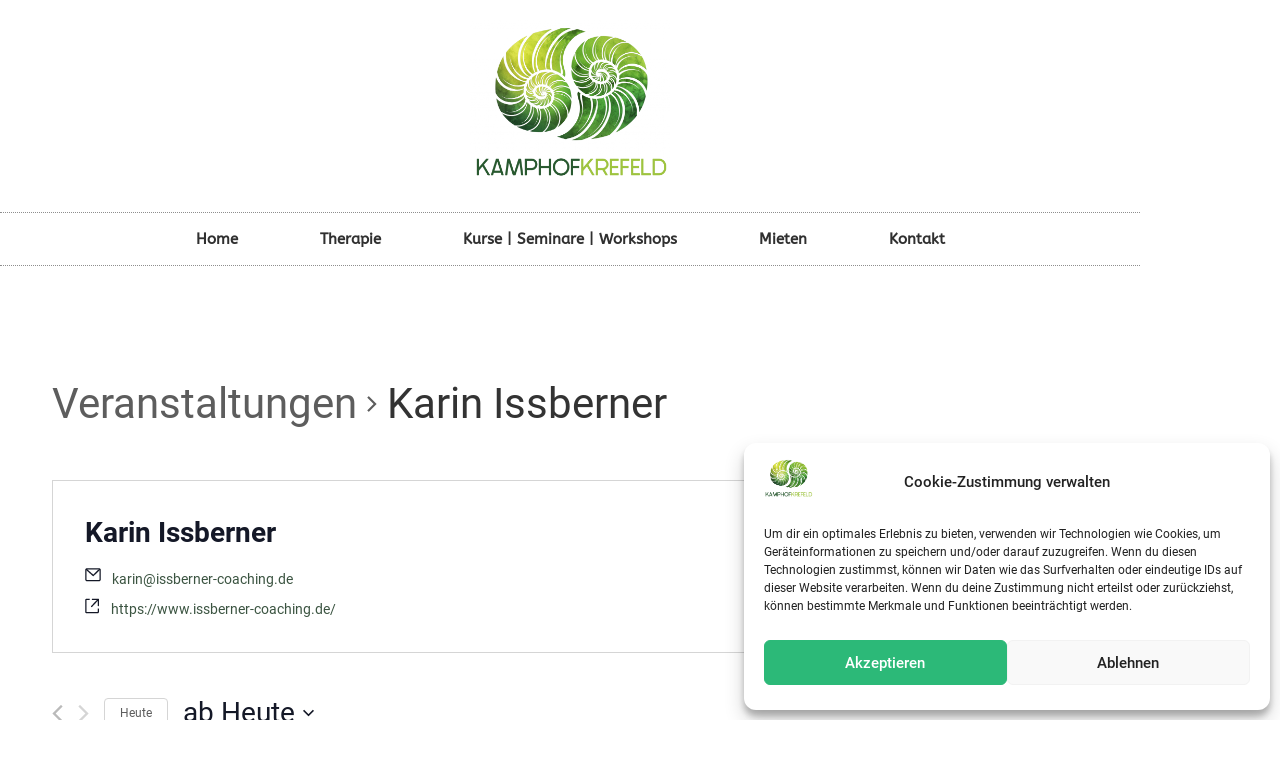

--- FILE ---
content_type: text/css
request_url: https://kamphof-krefeld.de/wp-content/uploads/elementor/css/post-5.css?ver=1769137266
body_size: 6445
content:
.elementor-kit-5{--e-global-color-primary:#6EC1E4;--e-global-color-secondary:#54595F;--e-global-color-text:#7A7A7A;--e-global-color-accent:#61CE70;--e-global-color-e07852c:#2cbc7c;--e-global-color-eb32416:#2CB978;--e-global-color-1572034:#3B5441;--e-global-typography-primary-font-family:"Roboto";--e-global-typography-primary-font-weight:600;--e-global-typography-secondary-font-family:"Roboto Slab";--e-global-typography-secondary-font-weight:400;--e-global-typography-text-font-family:"Roboto";--e-global-typography-text-font-weight:400;--e-global-typography-accent-font-family:"Roboto";--e-global-typography-accent-font-weight:500;}.elementor-kit-5 e-page-transition{background-color:#FFBC7D;}.elementor-kit-5 a{color:var( --e-global-color-secondary );}.elementor-section.elementor-section-boxed > .elementor-container{max-width:1140px;}.e-con{--container-max-width:1140px;}.elementor-widget:not(:last-child){margin-block-end:20px;}.elementor-element{--widgets-spacing:20px 20px;--widgets-spacing-row:20px;--widgets-spacing-column:20px;}{}h1.entry-title{display:var(--page-title-display);}.site-header .site-branding{flex-direction:column;align-items:stretch;}.site-header{padding-inline-end:0px;padding-inline-start:0px;}.site-footer .site-branding{flex-direction:column;align-items:stretch;}@media(max-width:1024px){.elementor-section.elementor-section-boxed > .elementor-container{max-width:1024px;}.e-con{--container-max-width:1024px;}}@media(max-width:767px){.elementor-section.elementor-section-boxed > .elementor-container{max-width:767px;}.e-con{--container-max-width:767px;}}/* Start Custom Fonts CSS */@font-face {
	font-family: 'Roboto';
	font-style: normal;
	font-weight: 900;
	font-display: auto;
	src: url('https://kamphof-krefeld.de/wp-content/uploads/2022/08/Roboto-Black.ttf') format('truetype');
}
@font-face {
	font-family: 'Roboto';
	font-style: italic;
	font-weight: 900;
	font-display: auto;
	src: url('https://kamphof-krefeld.de/wp-content/uploads/2022/08/Roboto-BlackItalic.ttf') format('truetype');
}
@font-face {
	font-family: 'Roboto';
	font-style: normal;
	font-weight: 700;
	font-display: auto;
	src: url('https://kamphof-krefeld.de/wp-content/uploads/2022/08/Roboto-Bold.ttf') format('truetype');
}
@font-face {
	font-family: 'Roboto';
	font-style: italic;
	font-weight: 700;
	font-display: auto;
	src: url('https://kamphof-krefeld.de/wp-content/uploads/2022/08/Roboto-BoldItalic.ttf') format('truetype');
}
@font-face {
	font-family: 'Roboto';
	font-style: italic;
	font-weight: normal;
	font-display: auto;
	src: url('https://kamphof-krefeld.de/wp-content/uploads/2022/08/Roboto-Italic.ttf') format('truetype');
}
@font-face {
	font-family: 'Roboto';
	font-style: normal;
	font-weight: 300;
	font-display: auto;
	src: url('https://kamphof-krefeld.de/wp-content/uploads/2022/08/Roboto-Light.ttf') format('truetype');
}
@font-face {
	font-family: 'Roboto';
	font-style: italic;
	font-weight: 300;
	font-display: auto;
	src: url('https://kamphof-krefeld.de/wp-content/uploads/2022/08/Roboto-LightItalic.ttf') format('truetype');
}
@font-face {
	font-family: 'Roboto';
	font-style: normal;
	font-weight: 500;
	font-display: auto;
	src: url('https://kamphof-krefeld.de/wp-content/uploads/2022/08/Roboto-Medium.ttf') format('truetype');
}
@font-face {
	font-family: 'Roboto';
	font-style: italic;
	font-weight: 500;
	font-display: auto;
	src: url('https://kamphof-krefeld.de/wp-content/uploads/2022/08/Roboto-MediumItalic.ttf') format('truetype');
}
@font-face {
	font-family: 'Roboto';
	font-style: normal;
	font-weight: normal;
	font-display: auto;
	src: url('https://kamphof-krefeld.de/wp-content/uploads/2022/08/Roboto-Regular.ttf') format('truetype');
}
@font-face {
	font-family: 'Roboto';
	font-style: normal;
	font-weight: 400;
	font-display: auto;
	src: url('https://kamphof-krefeld.de/wp-content/uploads/2022/08/Roboto-Regular.ttf') format('truetype');
}
@font-face {
	font-family: 'Roboto';
	font-style: normal;
	font-weight: 100;
	font-display: auto;
	src: url('https://kamphof-krefeld.de/wp-content/uploads/2022/08/Roboto-Thin.ttf') format('truetype');
}
@font-face {
	font-family: 'Roboto';
	font-style: italic;
	font-weight: 100;
	font-display: auto;
	src: url('https://kamphof-krefeld.de/wp-content/uploads/2022/08/Roboto-ThinItalic.ttf') format('truetype');
}
/* End Custom Fonts CSS */
/* Start Custom Fonts CSS */@font-face {
	font-family: 'Roboto Slab';
	font-style: normal;
	font-weight: 900;
	font-display: auto;
	src: url('https://kamphof-krefeld.de/wp-content/uploads/2022/08/RobotoSlab-Black.ttf') format('truetype');
}
@font-face {
	font-family: 'Roboto Slab';
	font-style: normal;
	font-weight: 700;
	font-display: auto;
	src: url('https://kamphof-krefeld.de/wp-content/uploads/2022/08/RobotoSlab-Bold.ttf') format('truetype');
}
@font-face {
	font-family: 'Roboto Slab';
	font-style: normal;
	font-weight: 800;
	font-display: auto;
	src: url('https://kamphof-krefeld.de/wp-content/uploads/2022/08/RobotoSlab-ExtraBold.ttf') format('truetype');
}
@font-face {
	font-family: 'Roboto Slab';
	font-style: normal;
	font-weight: 200;
	font-display: auto;
	src: url('https://kamphof-krefeld.de/wp-content/uploads/2022/08/RobotoSlab-ExtraLight.ttf') format('truetype');
}
@font-face {
	font-family: 'Roboto Slab';
	font-style: normal;
	font-weight: 300;
	font-display: auto;
	src: url('https://kamphof-krefeld.de/wp-content/uploads/2022/08/RobotoSlab-Light.ttf') format('truetype');
}
@font-face {
	font-family: 'Roboto Slab';
	font-style: normal;
	font-weight: 500;
	font-display: auto;
	src: url('https://kamphof-krefeld.de/wp-content/uploads/2022/08/RobotoSlab-Medium.ttf') format('truetype');
}
@font-face {
	font-family: 'Roboto Slab';
	font-style: normal;
	font-weight: normal;
	font-display: auto;
	src: url('https://kamphof-krefeld.de/wp-content/uploads/2022/08/RobotoSlab-Regular.ttf') format('truetype');
}
@font-face {
	font-family: 'Roboto Slab';
	font-style: normal;
	font-weight: 400;
	font-display: auto;
	src: url('https://kamphof-krefeld.de/wp-content/uploads/2022/08/RobotoSlab-Regular.ttf') format('truetype');
}
@font-face {
	font-family: 'Roboto Slab';
	font-style: normal;
	font-weight: 600;
	font-display: auto;
	src: url('https://kamphof-krefeld.de/wp-content/uploads/2022/08/RobotoSlab-SemiBold.ttf') format('truetype');
}
@font-face {
	font-family: 'Roboto Slab';
	font-style: normal;
	font-weight: 100;
	font-display: auto;
	src: url('https://kamphof-krefeld.de/wp-content/uploads/2022/08/RobotoSlab-Thin.ttf') format('truetype');
}
/* End Custom Fonts CSS */

--- FILE ---
content_type: text/css
request_url: https://kamphof-krefeld.de/wp-content/uploads/elementor/css/post-33.css?ver=1769137266
body_size: 5731
content:
.elementor-33 .elementor-element.elementor-element-34eae0fb > .elementor-container > .elementor-column > .elementor-widget-wrap{align-content:center;align-items:center;}.elementor-33 .elementor-element.elementor-element-34eae0fb{margin-top:0%;margin-bottom:1%;}.elementor-33 .elementor-element.elementor-element-5a045dc6 > .elementor-element-populated{margin:0px 0px 0px 0px;--e-column-margin-right:0px;--e-column-margin-left:0px;padding:0px 0px 0px 0px;}.elementor-widget-theme-site-logo .widget-image-caption{color:var( --e-global-color-text );font-family:var( --e-global-typography-text-font-family ), Sans-serif;font-weight:var( --e-global-typography-text-font-weight );}.elementor-33 .elementor-element.elementor-element-472ef247 > .elementor-widget-container{margin:20px 0px 10px 0px;}.elementor-33 .elementor-element.elementor-element-472ef247{text-align:center;}.elementor-33 .elementor-element.elementor-element-472ef247 img{width:200px;}.elementor-widget-nav-menu .elementor-nav-menu .elementor-item{font-family:var( --e-global-typography-primary-font-family ), Sans-serif;font-weight:var( --e-global-typography-primary-font-weight );}.elementor-widget-nav-menu .elementor-nav-menu--main .elementor-item{color:var( --e-global-color-text );fill:var( --e-global-color-text );}.elementor-widget-nav-menu .elementor-nav-menu--main .elementor-item:hover,
					.elementor-widget-nav-menu .elementor-nav-menu--main .elementor-item.elementor-item-active,
					.elementor-widget-nav-menu .elementor-nav-menu--main .elementor-item.highlighted,
					.elementor-widget-nav-menu .elementor-nav-menu--main .elementor-item:focus{color:var( --e-global-color-accent );fill:var( --e-global-color-accent );}.elementor-widget-nav-menu .elementor-nav-menu--main:not(.e--pointer-framed) .elementor-item:before,
					.elementor-widget-nav-menu .elementor-nav-menu--main:not(.e--pointer-framed) .elementor-item:after{background-color:var( --e-global-color-accent );}.elementor-widget-nav-menu .e--pointer-framed .elementor-item:before,
					.elementor-widget-nav-menu .e--pointer-framed .elementor-item:after{border-color:var( --e-global-color-accent );}.elementor-widget-nav-menu{--e-nav-menu-divider-color:var( --e-global-color-text );}.elementor-widget-nav-menu .elementor-nav-menu--dropdown .elementor-item, .elementor-widget-nav-menu .elementor-nav-menu--dropdown  .elementor-sub-item{font-family:var( --e-global-typography-accent-font-family ), Sans-serif;font-weight:var( --e-global-typography-accent-font-weight );}.elementor-33 .elementor-element.elementor-element-35a5ab76 > .elementor-widget-container{border-style:dotted;border-width:1px 0px 1px 0px;border-color:#8e8e8e;}.elementor-33 .elementor-element.elementor-element-35a5ab76 .elementor-nav-menu .elementor-item{font-family:"ABeeZee", Sans-serif;font-size:15px;font-weight:600;}.elementor-33 .elementor-element.elementor-element-35a5ab76 .elementor-nav-menu--main .elementor-item{color:#303030;fill:#303030;padding-left:41px;padding-right:41px;padding-top:16px;padding-bottom:16px;}.elementor-33 .elementor-element.elementor-element-35a5ab76 .elementor-nav-menu--main .elementor-item:hover,
					.elementor-33 .elementor-element.elementor-element-35a5ab76 .elementor-nav-menu--main .elementor-item.elementor-item-active,
					.elementor-33 .elementor-element.elementor-element-35a5ab76 .elementor-nav-menu--main .elementor-item.highlighted,
					.elementor-33 .elementor-element.elementor-element-35a5ab76 .elementor-nav-menu--main .elementor-item:focus{color:var( --e-global-color-e07852c );fill:var( --e-global-color-e07852c );}.elementor-33 .elementor-element.elementor-element-35a5ab76 .elementor-nav-menu--main:not(.e--pointer-framed) .elementor-item:before,
					.elementor-33 .elementor-element.elementor-element-35a5ab76 .elementor-nav-menu--main:not(.e--pointer-framed) .elementor-item:after{background-color:#2cbc7c;}.elementor-33 .elementor-element.elementor-element-35a5ab76 .e--pointer-framed .elementor-item:before,
					.elementor-33 .elementor-element.elementor-element-35a5ab76 .e--pointer-framed .elementor-item:after{border-color:#2cbc7c;}.elementor-theme-builder-content-area{height:400px;}.elementor-location-header:before, .elementor-location-footer:before{content:"";display:table;clear:both;}@media(max-width:1024px){.elementor-33 .elementor-element.elementor-element-34eae0fb{padding:20px 20px 20px 20px;}.elementor-33 .elementor-element.elementor-element-472ef247 > .elementor-widget-container{margin:5px 0px 10px 0px;}.elementor-33 .elementor-element.elementor-element-472ef247 img{width:15%;}.elementor-33 .elementor-element.elementor-element-35a5ab76 .elementor-nav-menu--main .elementor-item{padding-left:28px;padding-right:28px;}}@media(max-width:767px){.elementor-33 .elementor-element.elementor-element-472ef247 > .elementor-widget-container{margin:010px 0px 10px 0px;}.elementor-33 .elementor-element.elementor-element-472ef247 img{width:25%;}}/* Start Custom Fonts CSS */@font-face {
	font-family: 'ABeeZee';
	font-style: normal;
	font-weight: normal;
	font-display: auto;
	src: url('https://kamphof-krefeld.de/wp-content/uploads/2022/08/ABeeZee-Regular.ttf') format('truetype');
}
@font-face {
	font-family: 'ABeeZee';
	font-style: normal;
	font-weight: 400;
	font-display: auto;
	src: url('https://kamphof-krefeld.de/wp-content/uploads/2022/08/ABeeZee-Regular.ttf') format('truetype');
}
@font-face {
	font-family: 'ABeeZee';
	font-style: italic;
	font-weight: normal;
	font-display: auto;
	src: url('https://kamphof-krefeld.de/wp-content/uploads/2022/08/ABeeZee-Italic.ttf') format('truetype');
}
@font-face {
	font-family: 'ABeeZee';
	font-style: italic;
	font-weight: 400;
	font-display: auto;
	src: url('https://kamphof-krefeld.de/wp-content/uploads/2022/08/ABeeZee-Italic.ttf') format('truetype');
}
/* End Custom Fonts CSS */

--- FILE ---
content_type: text/css
request_url: https://kamphof-krefeld.de/wp-content/uploads/elementor/css/post-47.css?ver=1769137266
body_size: 10374
content:
.elementor-47 .elementor-element.elementor-element-7d2c9e9f{margin-top:100px;margin-bottom:020px;padding:0% 5% 0% 5%;}.elementor-47 .elementor-element.elementor-element-4b53b088 > .elementor-widget-wrap > .elementor-widget:not(.elementor-widget__width-auto):not(.elementor-widget__width-initial):not(:last-child):not(.elementor-absolute){margin-block-end:0px;}.elementor-47 .elementor-element.elementor-element-4b53b088 > .elementor-element-populated{padding:0px 0px 0px 0px;}.elementor-47 .elementor-element.elementor-element-1ed965c1{margin-top:0px;margin-bottom:0px;}.elementor-bc-flex-widget .elementor-47 .elementor-element.elementor-element-cad527.elementor-column .elementor-widget-wrap{align-items:flex-end;}.elementor-47 .elementor-element.elementor-element-cad527.elementor-column.elementor-element[data-element_type="column"] > .elementor-widget-wrap.elementor-element-populated{align-content:flex-end;align-items:flex-end;}.elementor-47 .elementor-element.elementor-element-cad527 > .elementor-element-populated{padding:0px 0px 0px 0px;}.elementor-widget-image .widget-image-caption{color:var( --e-global-color-text );font-family:var( --e-global-typography-text-font-family ), Sans-serif;font-weight:var( --e-global-typography-text-font-weight );}.elementor-47 .elementor-element.elementor-element-5f39b65d{text-align:start;}.elementor-47 .elementor-element.elementor-element-5f39b65d img{width:30%;}.elementor-bc-flex-widget .elementor-47 .elementor-element.elementor-element-59d6a8f8.elementor-column .elementor-widget-wrap{align-items:flex-end;}.elementor-47 .elementor-element.elementor-element-59d6a8f8.elementor-column.elementor-element[data-element_type="column"] > .elementor-widget-wrap.elementor-element-populated{align-content:flex-end;align-items:flex-end;}.elementor-47 .elementor-element.elementor-element-59d6a8f8.elementor-column > .elementor-widget-wrap{justify-content:flex-end;}.elementor-47 .elementor-element.elementor-element-59d6a8f8 > .elementor-element-populated{padding:0px 0px 0px 0px;}.elementor-widget-nav-menu .elementor-nav-menu .elementor-item{font-family:var( --e-global-typography-primary-font-family ), Sans-serif;font-weight:var( --e-global-typography-primary-font-weight );}.elementor-widget-nav-menu .elementor-nav-menu--main .elementor-item{color:var( --e-global-color-text );fill:var( --e-global-color-text );}.elementor-widget-nav-menu .elementor-nav-menu--main .elementor-item:hover,
					.elementor-widget-nav-menu .elementor-nav-menu--main .elementor-item.elementor-item-active,
					.elementor-widget-nav-menu .elementor-nav-menu--main .elementor-item.highlighted,
					.elementor-widget-nav-menu .elementor-nav-menu--main .elementor-item:focus{color:var( --e-global-color-accent );fill:var( --e-global-color-accent );}.elementor-widget-nav-menu .elementor-nav-menu--main:not(.e--pointer-framed) .elementor-item:before,
					.elementor-widget-nav-menu .elementor-nav-menu--main:not(.e--pointer-framed) .elementor-item:after{background-color:var( --e-global-color-accent );}.elementor-widget-nav-menu .e--pointer-framed .elementor-item:before,
					.elementor-widget-nav-menu .e--pointer-framed .elementor-item:after{border-color:var( --e-global-color-accent );}.elementor-widget-nav-menu{--e-nav-menu-divider-color:var( --e-global-color-text );}.elementor-widget-nav-menu .elementor-nav-menu--dropdown .elementor-item, .elementor-widget-nav-menu .elementor-nav-menu--dropdown  .elementor-sub-item{font-family:var( --e-global-typography-accent-font-family ), Sans-serif;font-weight:var( --e-global-typography-accent-font-weight );}.elementor-47 .elementor-element.elementor-element-6178f0ed{width:auto;max-width:auto;--e-nav-menu-horizontal-menu-item-margin:calc( 50px / 2 );}.elementor-47 .elementor-element.elementor-element-6178f0ed .elementor-nav-menu .elementor-item{font-family:"ABeeZee", Sans-serif;font-size:14px;font-weight:300;}.elementor-47 .elementor-element.elementor-element-6178f0ed .elementor-nav-menu--main .elementor-item{color:#000000;fill:#000000;padding-left:0px;padding-right:0px;padding-top:0px;padding-bottom:0px;}.elementor-47 .elementor-element.elementor-element-6178f0ed .elementor-nav-menu--main .elementor-item:hover,
					.elementor-47 .elementor-element.elementor-element-6178f0ed .elementor-nav-menu--main .elementor-item.elementor-item-active,
					.elementor-47 .elementor-element.elementor-element-6178f0ed .elementor-nav-menu--main .elementor-item.highlighted,
					.elementor-47 .elementor-element.elementor-element-6178f0ed .elementor-nav-menu--main .elementor-item:focus{color:#000000;fill:#000000;}.elementor-47 .elementor-element.elementor-element-6178f0ed .elementor-nav-menu--main .elementor-item.elementor-item-active{color:#000000;}.elementor-47 .elementor-element.elementor-element-6178f0ed .elementor-nav-menu--main:not(.elementor-nav-menu--layout-horizontal) .elementor-nav-menu > li:not(:last-child){margin-bottom:50px;}.elementor-47 .elementor-element.elementor-element-6178f0ed .elementor-nav-menu--dropdown .elementor-item, .elementor-47 .elementor-element.elementor-element-6178f0ed .elementor-nav-menu--dropdown  .elementor-sub-item{font-family:"ABeeZee", Sans-serif;font-weight:500;}.elementor-widget-divider{--divider-color:var( --e-global-color-secondary );}.elementor-widget-divider .elementor-divider__text{color:var( --e-global-color-secondary );font-family:var( --e-global-typography-secondary-font-family ), Sans-serif;font-weight:var( --e-global-typography-secondary-font-weight );}.elementor-widget-divider.elementor-view-stacked .elementor-icon{background-color:var( --e-global-color-secondary );}.elementor-widget-divider.elementor-view-framed .elementor-icon, .elementor-widget-divider.elementor-view-default .elementor-icon{color:var( --e-global-color-secondary );border-color:var( --e-global-color-secondary );}.elementor-widget-divider.elementor-view-framed .elementor-icon, .elementor-widget-divider.elementor-view-default .elementor-icon svg{fill:var( --e-global-color-secondary );}.elementor-47 .elementor-element.elementor-element-59901e8a{--divider-border-style:solid;--divider-color:#000;--divider-border-width:1px;}.elementor-47 .elementor-element.elementor-element-59901e8a .elementor-divider-separator{width:100%;}.elementor-47 .elementor-element.elementor-element-59901e8a .elementor-divider{padding-block-start:20px;padding-block-end:20px;}.elementor-47 .elementor-element.elementor-element-161b6e01{margin-top:0px;margin-bottom:0px;}.elementor-bc-flex-widget .elementor-47 .elementor-element.elementor-element-560ae51.elementor-column .elementor-widget-wrap{align-items:center;}.elementor-47 .elementor-element.elementor-element-560ae51.elementor-column.elementor-element[data-element_type="column"] > .elementor-widget-wrap.elementor-element-populated{align-content:center;align-items:center;}.elementor-47 .elementor-element.elementor-element-560ae51 > .elementor-element-populated{padding:0px 0px 0px 0px;}.elementor-widget-text-editor{font-family:var( --e-global-typography-text-font-family ), Sans-serif;font-weight:var( --e-global-typography-text-font-weight );color:var( --e-global-color-text );}.elementor-widget-text-editor.elementor-drop-cap-view-stacked .elementor-drop-cap{background-color:var( --e-global-color-primary );}.elementor-widget-text-editor.elementor-drop-cap-view-framed .elementor-drop-cap, .elementor-widget-text-editor.elementor-drop-cap-view-default .elementor-drop-cap{color:var( --e-global-color-primary );border-color:var( --e-global-color-primary );}.elementor-47 .elementor-element.elementor-element-3a3d2009{text-align:start;font-family:"ABeeZee", Sans-serif;font-size:15px;font-weight:300;color:#000000;}.elementor-bc-flex-widget .elementor-47 .elementor-element.elementor-element-6dd39156.elementor-column .elementor-widget-wrap{align-items:center;}.elementor-47 .elementor-element.elementor-element-6dd39156.elementor-column.elementor-element[data-element_type="column"] > .elementor-widget-wrap.elementor-element-populated{align-content:center;align-items:center;}.elementor-47 .elementor-element.elementor-element-6dd39156 > .elementor-element-populated{padding:0px 0px 0px 0px;}.elementor-47 .elementor-element.elementor-element-4fdbc267{text-align:end;font-family:"ABeeZee", Sans-serif;font-size:14px;font-weight:200;color:#414141;}.elementor-theme-builder-content-area{height:400px;}.elementor-location-header:before, .elementor-location-footer:before{content:"";display:table;clear:both;}@media(min-width:768px){.elementor-47 .elementor-element.elementor-element-cad527{width:49.927%;}.elementor-47 .elementor-element.elementor-element-59d6a8f8{width:50%;}}@media(max-width:1024px) and (min-width:768px){.elementor-47 .elementor-element.elementor-element-cad527{width:50%;}.elementor-47 .elementor-element.elementor-element-59d6a8f8{width:50%;}}@media(max-width:1024px){.elementor-47 .elementor-element.elementor-element-7d2c9e9f{margin-top:100px;margin-bottom:0px;}.elementor-47 .elementor-element.elementor-element-59d6a8f8.elementor-column > .elementor-widget-wrap{justify-content:flex-end;}.elementor-47 .elementor-element.elementor-element-161b6e01{margin-top:0px;margin-bottom:50px;}}@media(max-width:767px){.elementor-47 .elementor-element.elementor-element-5f39b65d{text-align:center;}.elementor-47 .elementor-element.elementor-element-5f39b65d img{width:50%;}.elementor-47 .elementor-element.elementor-element-59d6a8f8.elementor-column > .elementor-widget-wrap{justify-content:center;}.elementor-47 .elementor-element.elementor-element-59d6a8f8 > .elementor-element-populated{margin:35px 0px 0px 0px;--e-column-margin-right:0px;--e-column-margin-left:0px;padding:0px 0px 0px 0px;}.elementor-47 .elementor-element.elementor-element-6178f0ed > .elementor-widget-container{padding:0px 0px 0px 0px;}.elementor-47 .elementor-element.elementor-element-6178f0ed .elementor-nav-menu--main .elementor-item{padding-left:0px;padding-right:0px;padding-top:0px;padding-bottom:0px;}.elementor-47 .elementor-element.elementor-element-59901e8a .elementor-divider{padding-block-start:30px;padding-block-end:30px;}.elementor-47 .elementor-element.elementor-element-3a3d2009{text-align:center;}.elementor-47 .elementor-element.elementor-element-6dd39156 > .elementor-element-populated{margin:20px 0px 0px 0px;--e-column-margin-right:0px;--e-column-margin-left:0px;padding:0px 0px 0px 0px;}.elementor-47 .elementor-element.elementor-element-4fdbc267{text-align:center;font-size:12px;}}